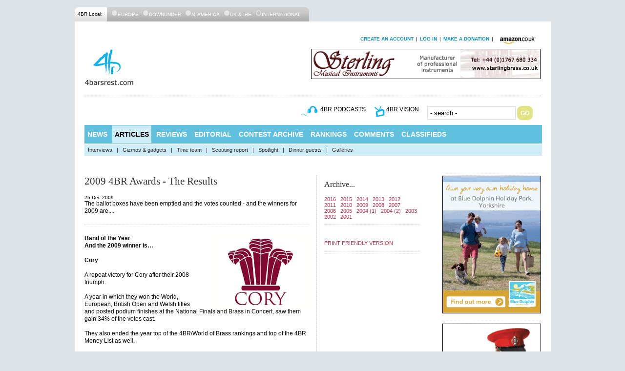

--- FILE ---
content_type: text/html
request_url: https://4barsrest.com/articles/2009/1088.asp
body_size: 12839
content:


<!DOCTYPE html PUBLIC "-//W3C//DTD XHTML 1.0 Transitional//EN"
    "http://www.w3.org/TR/xhtml1/DTD/xhtml1-transitional.dtd">

<html xmlns="http://www.w3.org/1999/xhtml" lang="en" xml:lang="en">
<head>
    <title>2009 4BR Awards - The Results | 4barsrest.com articles</title>
	
    <meta http-equiv="Content-Type" content="text/html; charset=utf-8" />

		<meta name="description" content="The ballot boxes have been emptied and the votes counted - and the winners for 2009 are...." />
		<meta name="title" content="Article: 2009 4BR Awards - The Results" />
		<meta name="keywords" content="none" />
	
	<link rel="shortcut icon" href="/favicon.ico" type="image/x-icon" />

    <style type="text/css">@import "/styles/default.css";</style>
    <!--[if lt IE 7]><style type="text/css">@import "/styles/ie6.css";</style><![endif]-->
    <!--[if IE 7]><style type="text/css">@import "/styles/ie7.css";</style><![endif]-->

	<script type="text/javascript" src="/includes/functionality/sub-navigation.js"></script>
	

</head>
<body>

<!-- page top navigation -->
<div id="top">
		

<div class="hidden">

	<p>4barsrest accessibility links</p>
	<ul>
	<li><a href="#content">Skip to main content</a></li>
		<li><a href="#navigation">Skip to 4barsrest main navigation</a></li>
	</ul>
</div>







    <ul id="top-bar">
        <li class="first">4BR Local:</li>
        <li><input name="radio1" type="radio"   disabled="disabled" value="" /><a href="?l=eu">europe</a></li>

        <li><input name="radio1" type="radio" value=""   disabled="disabled" /><a href="?l=du">downunder</a></li>

        <li><input name="radio1" type="radio" value=""   disabled="disabled" /><a href="?l=us">n. america</a></li>

        <li><input name="radio1" type="radio" value=""   disabled="disabled" /><a href="?l=uk">uk &amp; ire</a></li>

        <li><input name="radio1" type="radio" value=""  checked="checked" disabled="disabled" /><a href="?l=in">international</a></li>
    </ul>
	
</div>

<!-- page container -->
<div id="container">

    <!-- page header -->
    <div id="header">
		<style type="text/css">

div#myaccount {
float:right;
padding-bottom:1em;
font-size:1em;
}

div#myaccount li {
    float: left;
    list-style-type: none;
    text-transform: uppercase;
    margin-right: 5px;
    font-size: 1em;
}

div#myaccount a:link, div#myaccount a:active, div#myaccount a:visited   {
    color: #BD304D;
    text-decoration: none;
}

div#myaccount a:hover   {
    color: #BD304D;
    text-decoration: underline;
}

div#myaccount a:link, div#myaccount a:visited {
    color: #0D96C2;
    text-decoration: none;
    font-weight: bold;
}

div#myaccount a:hover, div#myaccount a:active {
    text-decoration: underline;
}

</style>
	        <div id="myaccount" >
			
			
			<ul>
			<li><a href="/accounts/create.asp">create an account</a></li>
			<li> | </li>
			<li><a href="/accounts/login.asp">log in</a>	
			<li> | </li>	
			<li><a href="/general/donate.asp">make a donation</a></li>
			<li> | </li>
						<li><a target="_blank" href="http://www.amazon.co.uk/?_encoding=UTF8&camp=1634&creative=19450&linkCode=ur2&tag=4barsrestcom-21"><img src="/img/amazon-small-top-banner.jpg" alt="amazon logo" /></a><img src="https://www.assoc-amazon.co.uk/e/ir?t=4barsrestcom-21&l=ur2&o=2" width="1" height="1" border="0" alt="" style="border:none !important; margin:0px !important;" /></li>	



		</ul>
			
			

			</div><br />
			
			<div id="top-banner">

			<div style="float:left;">
			 <a href="/"><img src="/img/4barsrest-logo.gif" alt="4barsrest logo" width="101" height="75" /></a>			</div>

			<div style="float:right;padding-right:3px;">
			<a href="http://www.sterlingbrass.co.uk/" ><img src="/gallery/banners/sterling4_468x60.gif" alt="Sterling Instruments"  width="468" height="60" style="border:1px solid #000;" /></a> 
			
			</div>
        	</div>
			
        <!-- page header top section -->

            <div id="top-icons">
			
			<ul id="top-nav">

				<li><!-- AddThis Follow BEGIN -->
<div class="addthis_toolbox addthis_default_style">
<a class="addthis_button_facebook_follow" addthis:userid="4barsrest"></a>
<a class="addthis_button_twitter_follow" addthis:userid="4barsrest"></a>
<a class="addthis_button_vimeo_follow" addthis:userid="brass"></a>
<a class="addthis_button_rss_follow" addthis:url="http://4barsrest.com/general/rss.asp"></a>
</div>
<script type="text/javascript" src="http://s7.addthis.com/js/250/addthis_widget.js#pubid=ra-4ec5bb7a10a6a8db"></script>
<!-- AddThis Follow END --></li>

                <li class="podcast"><a href="/podcasting/">4br podcasts</a></li>
                <li class="tv"><a href="/vision/">4br vision</a></li>
            <li class="last">
						<div id="search-form">
					<form action="https://www.google.com/search" method="get">
					<input type="text" name="q" id="search-box" size="20" tabindex="0" onfocus="javascript:this.value=''" value="- search -" />
					<input name="sitesearch" type="hidden" id="sitesearch" value="4barsrest.com" />
					<button class="login-input-go" type="submit" name="submit" value="Go" tabindex="1" />
					<img src="/img/go-btn2.gif" alt="Go!" />
					</button>
					</form>
			</div>
			</li>
			</ul>
			</div>
		
    </div>
    
    <!-- page main navigation -->
    <div id="nav">
		<a name="navigation"></a>

        <ul id="main-nav">
            <li><a  href="/news/" onmouseover="submenushow('news');">news</a></li>
            <li><a style="background: #CFEDF7; color: #000;" href="/articles/" onmouseover="submenushow('articles');">articles</a></li>
            <li><a  href="/reviews/" onmouseover="submenushow('reviews');">reviews</a></li>
            <li><a  href="/editorial/" onmouseover="submenushow('empty');">editorial</a></li>
			<li><a  href="/archive/" onmouseover="submenushow('archive');">contest archive</a></li>
            <li><a  href="/rankings/" onmouseover="submenushow('rankings');">rankings</a></li>
            <li><a  href="/comments/" onmouseover="submenushow('empty');">comments</a></li>
            <li><a  href="/classifieds/" onmouseover="submenushow('classifieds');">classifieds</a></li>
           <!-- <li><a  href="/shopping/" onmouseover="submenushow('shopping');">shopping</a></li>    -->

        </ul>

        <div id="sub-nav">
		
            <ul id="news" style="display: none">
                <li><a href="/news/default.asp?year=&filter=Media">Audio news</a></li>			
                <li>|</li>
                <li><a href="/news/default.asp?year=&criteria=Results:">Contest results</a></li>
                <li>|</li>
                <li><a href="/news/default.asp?year=&criteria=Rankings">Rankings news</a></li>
            </ul>
	
            <ul id="articles" >
                <li><a href="/articles/default.asp?year=&f=interview">Interviews</a></li>			
                <li>|</li>
                <li><a href="/articles/default.asp?year=&f=gizmos">Gizmos &amp; gadgets</a></li>
                <li>|</li>
                <li><a href="/articles/default.asp?year=&f=time team">Time team</a></li>
                <li>|</li>
                <li><a href="/articles/default.asp?year=&f=scouting">Scouting report</a></li>
                <li>|</li>
                <li><a href="/articles/default.asp?year=&f=spotlight">Spotlight</a></li>
                <li>|</li>
                <li><a href="/articles/default.asp?year=&f=dinner">Dinner guests</a></li>
                <li>|</li>
                <li><a href="/articles/default.asp?year=&f=gallery">Galleries</a></li>
            </ul>
		
            <ul id="archive" style="display: none">
                <li><a href="/archive/default.asp">All Contests</a></li>
                <li>|</li>
                <li><a href="/archive/default.asp?f=uk">UK Contests</a></li>
                <li>|</li>
                <li><a href="/archive/default.asp?f=eur">Europe Contests</a></li>
                <li>|</li>
                <li><a href="/archive/default.asp?f=anz">Australia & New Zealand Contests</a></li>
                <li>|</li>
                <li><a href="/archive/default.asp?f=na">North America Contests</a></li>
            </ul>
			
            <ul id="reviews" style="display: none">
			    <li><a href="/reviews/default.asp">All reviews</a></li>
                <li>|</li>
			    <li><a href="/reviews/default.asp?type=1">Concerts</a></li>
                <li>|</li>
                <li><a href="/reviews/default.asp?type=2">CDs</a></li>
                <li>|</li>
                <li><a href="/reviews/default.asp?type=3">Instruments &amp; Products</a></li>
                <li>|</li>
                <li><a href="/reviews/default.asp?type=4">Books &amp; DVDs</a></li>

            </ul>

            <ul id="rankings" style="display: none">
			    <li><a href="/rankings/default.asp">Rankings list</a></li>
                <li>|</li>
			    <li><a href="/rankings/system.asp">Rankings explained</a></li>
                <li>|</li>
			    <li><a href="/rankings/region.asp">UK regions</a></li>
                <li>|</li>
                <li><a href="/news/default.asp?criteria=Rankings:">Rankings news</a></li>
            </ul>
			
            <ul id="classifieds" style="display: none">
			    <li><a href="/classifieds/default.asp">Classified login</a></li>
                <li>|</li>
                <li><a href="/classifieds/register.asp">Register your band</a></li>
                <li>|</li>
			    <li><a href="/classifieds/vacancies.asp">Positions vacant</a></li>
                <li>|</li>
			    <li><a href="/classifieds/cards_list.asp">Professional cards</a></li>
                <li>|</li>
			    <li><a href="/classifieds/events.asp">Events listings</a></li>
                <li>|</li>
                <li><a href="/classifieds/events.asp?band_id=463">Contest listings</a></li>

            </ul>	

           <!-- <ul id="shopping" >
			    <li><a href="/shopping/results.asp">CDs</a></li>
                <li>|</li>
			    <li><a href="/shopping/dvds.asp">DVDs</a></li>
                <li>|</li>
			    <li><a href="/shopping/books.asp">Books</a></li>
                <li>|</li>
                <li><a href="/shopping/vouchers.asp">Gift vouchers</a></li>
                <li>|</li>
                <li><a href="/shopping/merchandise.asp">Merchandise</a></li>
                <li>|</li>
                <li><a href="/general/copyright.asp">Delivery & costs</a></li>
                <li>|</li>
                <li><a href="/general/copyright.asp">Returns policy</a></li>
            </ul>-->
		
        </div>
<a name="content"></a>
    </div>

    <!-- page body -->
    <div id="body">
    
        <div id="content">

            <!-- main content -->
            <div id="main-content">
              <div id="content-col1">        
					<!-- start print -->
					<h1 style="">2009 4BR Awards - The Results</h1>
					25-Dec-2009
                    <p>The ballot boxes have been emptied and the votes counted - and the winners for 2009 are....</p>
					 <!-- content-start -->
					 <hr /><p><strong><img border="1" alt="Cory" style="float:right;margin-left:30px;" width="200" height="150" src="/gallery/200/band_logo_cory.jpg" />Band of the Year<br />
And the 2009 winner is&hellip;&nbsp;<br />
<br />
Cory</strong></p>
<p>A repeat victory for Cory after their 2008 triumph.</p>
<p>A year in which they won the World, European, British Open and Welsh titles and posted podium finishes at the National Finals and Brass in Concert, saw them gain 34% of the votes cast.</p>
<p>They also ended the year top of the 4BR/World of Brass rankings and top of the 4BR Money List as well.</p>
<p>In second place came Foden&rsquo;s with 24% after their fine season, with Fountain City in third with 18% after their quite outstanding 2009 domestic season and European tour.</p>
<p>Notable mentions for Rothwell and Black Dyke, as well as Pemberton Old, Eikanger, Willebroek, Oberosterreich, Grimethorpe, Treize Etoiles, Marsden and 48 others.</p>
<hr />
<p><strong><img border="1" alt="Childs" style="float:right;margin-left:30px;" width="140" height="167" src="/gallery/140/childs_bob.jpg" />Conductor of the Year:<br />
And the 2009 winner is&hellip;&nbsp;<br />
<br />
Dr Robert Childs</strong></p>
<p>A repeat podium finish in the conductor&rsquo;s category as Dr Robert Childs of Cory wins the prestigious award for a second year in a row with 31% of the votes cast.&nbsp;</p>
<p>A CV that includes four major titles and two podium finishes in his band&rsquo;s 125th year found favour around the banding world, and pushed a fine effort from Garry Cutt into second place with 27%. Joseph Parisi&rsquo;s brilliant efforts with Fountain City were recognised too, polling 19% of the votes.</p>
<p>Notable mentions for Chris Jeans, David Roberts, Reid Gilje, Michael Bach, Mark Bentham, Jason Katsikaris, Hannes Buchegger, Nicholas Childs and 51 others.</p>
<p>However, the person who voted for Rafa Benitez perhaps requires psychiatric help&hellip;</p>
<hr />
<p><strong><img border="1" alt="Wilkinson" style="float:right;margin-left:30px;" width="140" height="180" src="/gallery/140/wilkinson_mark-z.jpg" />Player of the Year:<br />
And the 2009 winner is&hellip;&nbsp;<br />
<br />
Mark Wilkinson</strong></p>
<p>A close run thing between three players this year, but it is the principal cornet player of Foden&rsquo;s who wins the prestigious individual award picking up 25% of the votes.</p>
<p>His compatriot Glyn Williams comes in second place with 21%, with Stephen Sykes, the BBC Brass Musician of the Year in a close third with 180%.</p>
<p>82 different players got a mention this year with Sandy Smith just missing out of a podium finish. Fine returns too for the Cory trio of Owen Farr, Ian Williams and David Childs and votes too for Les Neish, Richard Marshall, James McCabe, Magnus Brandseth, Bert Van Theinen, Jef Vermeiren, Christian Hollensteiner and the Black Dyke trio of Alex Kerwin, David Thornton and Steve McGowen.</p>
<hr />
<p><strong><img border="1" alt="Maestro" style="float:right;margin-left:30px;" width="140" height="140" src="/gallery/cds/CD-SFZ136.jpg" />CD/DVD of the Year:<br />
And the 2009 winner is&hellip;&nbsp;<br />
<br />
Maestro<br />
Foden&rsquo;s Band</strong>&nbsp;</p>
<p>A clear winner this year, with the impeccable performances produced on the <em>&lsquo;Maestro&rsquo;</em> CD by Foden&rsquo;s under the direction of Bramwell Tovey.</p>
<p>They bagged 46% of the votes cast, beating the fine double efforts of<em> &lsquo;Breathless Alleluia&rsquo;</em> (16%) and <em>&lsquo;Within Blue Empires&rsquo;</em> (11%) by Black Dyke.</p>
<p>22 CDs got a mention, with fine returns from<em> &lsquo;Jubulani&rsquo;</em> by Stavanger,<em> &lsquo;Enter the Galaxies&rsquo;</em> by Cory, <em>&lsquo;Rococo Variations&rsquo;</em> from Foden&rsquo;s, <em>&lsquo;History of Brass Band Music &ndash; New Adventures&rsquo;</em> by Grimethorpe,<em> &lsquo;Red Pack&rsquo;</em> by Brass Band Oberosterreich,<em> &lsquo;Classically Enfield&rsquo;, &lsquo;Essential Dyke Vol IX&rsquo;, &lsquo;Extremes&rsquo;</em> and the<em> &lsquo;Music of Gilbert Vinter&rsquo;</em> amongst others.</p>
<hr />
<p><strong><img border="1" alt="Salt of the Earth" style="float:right;margin-left:30px;" width="140" height="140" src="/gallery/cds/CD-SFZ150.jpg" />Solo CD of the Year:<br />
And the 2009 winner is&hellip;&nbsp;<br />
<br />
Salt of the Earth<br />
Les Neish</strong>&nbsp;</p>
<p>The brilliant tuba player&rsquo;s CD was a late season release, but it has found a very appreciative audience &ndash; with 38% of the total votes cast.</p>
<p>Steven Mead&rsquo;s <em>&lsquo;Rococo Variations&rsquo;</em> came in second with 24% and <em>&lsquo;Mandrake in the Corner&rsquo;</em> by Hakan Bjorkman in third with 11%.</p>
<p>There were plenty of mentions for all sorts of other releases too (18 in total) such as,<em> &lsquo;Tribute&rsquo;</em> from Eminence Brass,<em> &lsquo;Gung Ho&rsquo;</em> from David Bremner,<em> &lsquo;Whatever it Takes&rsquo;</em> by John Lee,<em> &lsquo;What are you doing for the rest of your Life&rsquo;</em> and <em>&lsquo;Almrausch&rsquo;</em> by Mnozil Brass, <em>&lsquo;Scherzo&rsquo;</em> by Scherzo Brass,<em> &lsquo;Four 4 Four&rsquo;</em> by Bones Apart and Steven Mead&rsquo;s latest,<em> &rsquo;Virtuoso Music for Brass&rsquo;</em>.</p>
<hr />
<p><strong><img border="1" alt="Oldham" style="float:right;margin-left:30px;" width="200" height="150" src="/gallery/200/band_logo_oldham_lees.jpg" />Lower Section/Youth Band of the Year:<br />
And the 2009 winner is&hellip;&nbsp;<br />
<br />
Oldham (Lees) Band</strong></p>
<p>Congratulations to the impressively successful young band from the North West, who enjoyed a wonderful 2009.</p>
<p>They polled 32% of the votes cast to put them ahead of Youth Brass 2000 in second place with 25%. Third place went to Tongwynlais Temperance with 13%.</p>
<p>There were 52 bands voted for with excellent returns for Wardle and District, Bjorsvik Brass, Lions Youth, Camborne Youth, Elland Youth, Smithills Senior, Blackburn &amp; Darwen, East London Brass, City of Cardiff (Melingriffith) and 3BA Brass amongst a host of others.</p>
<hr />
<p><strong><img border="1" alt="Pankhurst" style="float:right;margin-left:30px;" width="140" height="180" src="/gallery/140/pankhurst_lucy.jpg" />Newcomer of the Year<br />
And the 2009 winner is&hellip;</strong>&nbsp;<br />
<br />
<strong>Lucy Pankhurst</strong></p>
<p>A clear winner too in the exciting compositional talent of Lucy Pankhurst &ndash; someone who really made a mark with her works in 2009.<br />
. <br />
She polled 32% of the votes cast, a clear way in front of the emerging Swiss conductor Michael Bach on 18% and with Smithy Bridge Primary School in third with 9%.</p>
<p>There were 62 others mentioned from the Australian Open Championship and the Scottish Youth Championships through to no less than 24 different bands and a number of emerging players such as Lode Violet, Paul Duffy (for a second year) and James Fountain as well as conductors such as Mark Bentham, Gareth Bowman and Jayne Murrill.</p>
<p>There was some &lsquo;block voting&rsquo; in this category that was discounted.</p>
<hr />
<p><strong><img border="1" alt="Pallhuber" style="float:right;margin-left:30px;" width="140" height="180" src="/gallery/140/Pallhuber_Hermannn.jpg" />Test Piece of the Year<br />
And the 2009 winner is&hellip;&nbsp;<br />
<br />
Titan&rsquo;s Progress <br />
Hermann Pallhuber</strong>&nbsp;</p>
<p>A clear winner this year for the tremendous British Open test piece. Hermann Pallhuber&rsquo;s wonderfully colourful work polled 42% of the votes cast, a clear margin ahead of<em> &lsquo;From Ancient Times&rsquo;</em> by Jan Van der Roost with 22% and <em>&lsquo;Skylines&rsquo;</em> by Paul Lovatt-Cooper with 11%.</p>
<p>There were also 41 different pieces worthy of a vote too &ndash; from strong showings for <em>&lsquo;Salute to Youth&rsquo;</em> and <em>&lsquo;Within Blue Empires&rsquo;</em> to <em>&lsquo;New World Sketches&rsquo;, &lsquo;Torchbearer&rsquo;</em> and <em>&lsquo;Triumphant Rhapsody&rsquo;</em>.&nbsp;</p>
<hr />
<p><strong><img border="1" alt="Fountain City" style="float:right;margin-left:30px;" width="200" height="150" src="/gallery/200/band_logo_fountain_city.JPG" />Contest Performance of the Year<br />
And the 2009 winner is&hellip;</strong></p>
<p><strong>Fountain City <br />
Conductor: Joseph Parisi<br />
Dreams (Bertrand Moren)<br />
Scottish Open Brass Band Championship</strong></p>
<p>The closest battle for the award of all the categories &ndash; six bands came within a couple of percentage points of each other.</p>
<p>However, it was the American&rsquo;s of Fountain City and their electrifying performance of Bertrand Moren&rsquo;s <em>&lsquo;Dreams&rsquo;</em> at the Scottish Open that just pipped Cory&rsquo;s set work rendtion of<em> &lsquo;From Ancient Times&rsquo;</em> at the European Championships by the narrowest of margins.</p>
<p>Fountain polled 18%, with Cory on 17%. Third place went to Foden&rsquo;s wonderful, but ultimately unsuccessful performance of <em>&lsquo;Torchbearer&rsquo;</em> at the National Finals which polled 15%, whilst Black Dyke&rsquo;s winning performance there got 11% and their English National title winner picked up 10%.&nbsp; Leyland&rsquo;s performance at Brass in Concert gained 8%.</p>
<p>After that it was a free for all, with 44 bands getting a mention - from Rothwell at the Grand Shield and the Yorkshire Area (10 Area winning performances got a vote), to Oberosterreich at the Europeans, Eikanger at both the Norwegian and SIDDIS Championships, Cory at the Open and World Championship and a host of others from Youth Brass 2000 at Action Research to Foden&rsquo;s at Brass in Concert.&nbsp;</p>
					 <!-- content-end -->
					 <!-- end print -->
              </div>
                
                <div id="content-col2">
				
                  <!-- 
This page has been superceded by the improved social.asp page 

It needs to be left in place as it's an include file on many of the templates. it should only be removed if the templates get updates and all the pages republished out.
-->
                    <div class="row">
                        <h2>Archive...</h2>
						<a href="/articles/default.asp?year=2016" class="red">2016</a>&nbsp;&nbsp;
						<a href="/articles/default.asp?year=2015" class="red">2015</a>&nbsp;&nbsp;
						<a href="/articles/default.asp?year=2014" class="red">2014</a>&nbsp;&nbsp;
						<a href="/articles/default.asp?year=2013" class="red">2013</a>&nbsp;&nbsp;
						<a href="/articles/default.asp?year=2012" class="red">2012</a><br />						
						<a href="/articles/default.asp?year=2011" class="red">2011</a>&nbsp;&nbsp;
						<a href="/articles/default.asp?year=2010" class="red">2010</a>&nbsp;&nbsp;
						<a href="/articles/default.asp?year=2009" class="red">2009</a>&nbsp;&nbsp;
						<a href="/articles/default.asp?year=2008" class="red">2008</a>&nbsp;&nbsp;
						<a href="/articles/default.asp?year=2007" class="red">2007</a><br /> 						
						<a href="/articles/default.asp?year=2006" class="red">2006</a>&nbsp;&nbsp;
						<a href="/articles/default.asp?year=2005" class="red">2005</a>&nbsp;&nbsp;
						<a href="/articles/default.asp?year=2004" class="red">2004 (1)</a>&nbsp;&nbsp;
						<a href="/articles/articles2004.asp" class="red">2004 (2)</a>&nbsp;&nbsp;
						<a href="/articles/articles2003.asp" class="red">2003</a><br /> 
						<a href="/articles/articles2002.asp" class="red">2002</a>&nbsp;&nbsp;
						<a href="/articles/articles2001.asp" class="red">2001</a>
                        
                  </div>


				   
<div class="row">
<!-- AddThis Button BEGIN -->
<div class="addthis_toolbox addthis_default_style ">
<a class="addthis_button_preferred_1"></a>
<a class="addthis_button_preferred_2"></a>
<a class="addthis_button_preferred_3"></a>
<a class="addthis_button_preferred_4"></a>
<a class="addthis_button_compact"></a>
<a class="addthis_counter addthis_bubble_style"></a>
</div>
<script type="text/javascript">var addthis_config = {"data_track_addressbar":true};</script>
<script type="text/javascript" src="http://s7.addthis.com/js/250/addthis_widget.js#pubid=ra-4ec5bb7a10a6a8db"></script>
<!-- AddThis Button END -->

<br />



<a href="/tools/print.asp" class="red">PRINT FRIENDLY VERSION</a>



</div>


				    
              </div>
            </div>
            
            <!-- classifieds content -->
<div id="classifieds"> 
				               <div style="float:right;"><p><a href="#top">^back to top</a></p></div>
			   
			   
                

</div>
            
            <!-- footer content -->
            <div id="footer">
				                <div class="footer-col">
                    <a href="/classifieds/register.asp"><img src="/img/have-you--joined.gif" alt="4barsrest classifieds" border="0" /></a>
                </div>

                <div class="footer-col">
                    <h3>About 4barsrest</h3>
                    <ul>
                        <li><a href="/general/credits.asp">Who We Are</a></li>
                        <li><a href="/general/credits.asp">Contact Us</a></li>
                        <li><a href="/general/rss.asp">RSS Feeds: Subscribe</a></li>
                </div>

                <div class="footer-col">
                    <h3>On the Site</h3>
                    <ul>
                        <li><a href="/shopping/default.asp">4barsrest Shop</a></li>
                        <li><a href="/podcasting/default.asp">Podcasts</a></li>
                        <li><a href="/vision/default.asp">4br Vision</a></li>

                    </ul>
                </div>

                <div class="footer-col-last">
                    <h3>Legal Stuff</h3>
                    <ul>
                        <li><a href="/general/copyright.asp">Privacy Policy</a></li>
                        <li><a href="/general/copyright.asp">Terms of Use</a></li>
                        <li><a href="/general/copyright.asp">Copyright Information</a></li>
                        <li>&nbsp;</li>
                        <li><a href="/general/copyright.asp">&copy; 2026 4barsrest.com Ltd</a></li>
                    </ul>
                </div>
            </div>

        </div>

        <!-- page sidebar -->
        <div id="sidebar">
				

<div style="border-bottom:1px dotted #ccc;border-top:1px dotted #ccc;margin-bottom:2em;">
	<div class="sidebar-box"><a href="http://www.haven.com/parks/yorkshire/blue-dolphin/?gclid=Cj0KEQjw9tW5BRDk29KDnqWu4fMBEiQAKj7sp3G62rTB82ioUavfz1iVJh6IzNYJlwCJx2AG-v7SQo0aArzo8P8HAQ&dclid=CPfB0oj91swCFbaD7QodAf8Pag"><img src="/gallery/banners/16-haven01-200-280.gif" alt="HAVEN" width="200" height="280" border="0" style="border:1px solid black;"/></a>	</div>

<div style="border-bottom:1px dotted #ccc;border-top:1px dotted #ccc;margin-bottom:2em;">
	<div class="sidebar-box"><a href="https://ad.doubleclick.net/ddm/trackclk/N116001.19136604BARSREST.COM/B9784113.132348574;dc_trk_aid=304979554;dc_trk_cid=70960840;dc_lat=;dc_rdid=;tag_for_child_directed_treatment="><img src="/gallery/banners/16-camus01-200x280.gif" alt="CAMUS" width="200" height="280" border="0" style="border:1px solid black;"/></a>	</div>
	


		<div class="sidebar-box"><a href="http://www.raf.mod.uk/rafmusic/"><img src="/gallery/banners/16-raf01-200-280.gif" alt="*" width="200" height="280" border="0" style="border:1px solid black;" /></a>	</div>
	
	<div class="sidebar-box"><a href="http://www.thebritishopen.net/"><img src="/gallery/banners/16-britishopen01-200x280.gif" alt="*" width="200" height="280" border="0" /></a>	</div>
	
<div class="sidebar-box">  
<a href="http://www.penninemusic.com"><img src="/gallery/banners/15-PMP01-200-280.jpg" alt="PMP" width="200" height="280" border="0" /></a></div>	

</div>	



<div style="border-bottom:1px dotted #ccc;margin-bottom:2em;">

	<div class="sidebar-box">
	<a href="http://centrestageuniforms.com/"><img src="/gallery/banners/CSU-200x140.gif" alt="virtusoi" width="200" height="140" /></a>
	</div>
</div>

<!--Weekly rotation-->
<div class="sidebar-box"><a href="http://www.rayburntours.com"><img src="/gallery/banners/16-Rayburn-200x140-01.jpg" alt="rayburn tours" width="200" height="140" /></a></div>

<div class="sidebar-box"><a href="http://www.duchybrass.co.uk/"><img src="/gallery/banners/15-duchybrass01-200-280.gif" alt="Duchy Brass" width="200" height="140" border="0" style="border:1px solid black;"/></a></div>

<div class="sidebar-box"> <a href="http://www.primavistamusikk.com" ><img src="/gallery/banners/14-PVM_200x140.gif" alt="Prima Vista Musikk" width="200" height="140" border="0" style="border:1px solid black;" /></a> </div>

<div class="sidebar-box"> <a href="http://www.brassbandinsuranceservices.co.uk/" ><img src="/gallery/banners/BBIS-200x140.gif" alt="Brass Band Insurance Services" width="200" height="140" border="0" style="border:1px solid black;" /></a> </div>

<div class="sidebar-box"> <a href="http://www.rawbrassflugel.co.uk/" ><img src="/gallery/banners/rawbrass-200x140.gif" alt="Rawbrass" width="200" height="140" border="0" style="border:1px solid black;" /></a> </div>


<!--More banners-->
<div class="sidebar-box">
<a href="http://www.goldysolutions.co.uk/" ><img src="/gallery/banners/goldy-photography-200-80.jpg" alt="Goldy Photography" width="200" height="80" style="border:1px solid black;" /></a>				
</div>
<br />

</div>	



        </div>

    </div>

</div>

<script src="http://www.google-analytics.com/urchin.js" type="text/javascript">
</script>
<script type="text/javascript">
_uacct = "UA-481217-1";
urchinTracker();
</script>

</body>
</html>

--- FILE ---
content_type: text/css
request_url: https://4barsrest.com/styles/default.css
body_size: 6112
content:
* {
    padding: 0;
    margin: 0;
}

html {
}

body {
    font-family: Arial, Verdana, Helvetica, sans-serif;
    font-size: 62.5%;
    font-weight: normal;
    font-style: normal;
    text-align: center;
    background: #DDE3E7;
    padding: 15px;
}

hr {
  border:0;
  margin:2em 0;
  border-top: 1px dotted #ccc;
  height: 0;
  background: #fff;
}

img {
    border: 0px;
    vertical-align: middle;
}


table {
	font-size: 1.2em;
}

td, th {
  padding: 0.5em;
  border-bottom: 1px dotted #ddd;
}

th {
	font-size: 1.2em;
	font-family: Georgia, serif;
	font-weight:normal;
    color: #9B9B0C;
}

.fl {
    float: left;
}

.fr {
    float: right;
}

.cl {
    clear: both;
    overflow: hidden;
    height: 1%;
}

/* accessibility header */

.hidden {
	display:none
	}

/* page header */

div#top {
    width: 975px;

    margin: 0 auto;
    text-align: left;
    background: url("../img/bar-back.gif") no-repeat top left;
    height: 29px;
}

ul#top-bar {
    overflow: hidden;
    font-size: 1em;
}

ul#top-bar li.first {
    text-transform: none;
    color: #000;
    margin: 8px 15px 0px 6px;
}

ul#top-bar li {
    float: left;
    list-style-type: none;
    margin: 5px 5px 0px 3px;
    text-transform: uppercase;
    color: #fff;
}

ul#top-bar li a {
    color: #fff;
    text-decoration: none;
}

ul#top-bar li a:hover {
    color: #fff;
    text-decoration: underline;
}

div#container {
    width: 935px;
    margin: 0 auto;
    background: #fff;
    padding: 30px 20px 30px 20px;
    text-align: left;
}

div#header {
    overflow: hidden;
}

div#left-side {
    float: left;
    width: 465px;
    overflow: hidden;
}

div#left-side h1 {
    float: left;
    width: 145px;
    padding-top: 29px;
}

div#date-time {
    float: right;
    width: 320px;
    color: #666;
    padding-top: 102px;
    font-size: 1.1em;
}

div#right-side {
    float: right;
    width: 735px;
}

/* page nav */

ul#top-nav {
    overflow: hidden;
    margin-top: 20px;
}

ul#top-nav li {
    float: left;
    list-style-type: none;
    font-size: 1.2em;
    text-transform: uppercase;
    margin-right: 17px;
}

ul#top-nav li.last {
    margin-right: 0px;
}

ul#top-nav li.tv {
    background: url("../img/tv-icon.gif") no-repeat top left;
    padding-left: 25px;
    padding-bottom: 10px;
    vertical-align: center;
}

ul#top-nav li.podcast {
    background: url("../img/podcast-icon.gif") no-repeat top left;
    padding-left: 40px;
    padding-bottom: 10px;
    vertical-align: center;
}

ul#top-nav a:link, ul#top-nav a:visited {
    color: #000;
    text-decoration: none;
}

ul#top-nav a:active, ul#top-nav a:hover {
}

ul#main-nav {
    background: #62C0DF url("../img/nav-back.gif") no-repeat top left;;
    overflow: hidden;
    height: 38px;
    padding-left: 1px;
    margin-top: 10px;
    width: 936px;
}

ul#main-nav li {
    float: left;
    list-style-type: none;
    font-size: 1.4em;
    font-weight: bold;
    text-transform: uppercase;
    margin-right: 5px;
    padding: 11px 0px 11px 0px;
}

ul#main-nav li.last {
    margin-right: 0px;
}

ul#main-nav a:link, ul#main-nav a:visited {
    color: #fff;
    text-decoration: none;
    padding: 10px 5px 10px 5px;
}

ul#main-nav a:active, ul#main-nav a:hover {
    padding: 10px 5px 10px 5px;
    background: #fff;
    color: #000;
}

div#sub-nav {
    background: #CFEDF7;
    overflow: hidden;
    margin-top: 2px;
    width: 937px;
    height: 23px;
}

div#sub-nav ul li {
    float: left;
    list-style-type: none;
    font-size: 1.1em;
    color: #333;
    padding: 5px 2px 5px 2px;
}

div#sub-nav a:link, div#sub-nav a:visited {
    color: #333;
    text-decoration: none;
    padding: 5px;
}

div#sub-nav a:active, div#sub-nav a:hover {
    padding: 10px 5px 10px 5px;
    color: #000;
    text-decoration: underline;
}



/* page body/content */
div#body {
    overflow: hidden;
    margin-top: 40px;
    width: 935px;
}

div#content {
    width: 705px;
    margin-right: 28px;
    float: left;
}

div#sidebar {
    width: 200px;
    float: left;
}

div#sidebar .sidebar-box {
    margin-bottom: 20px;
}

/* page main content */

div#main-content {
    overflow: hidden;
    border-bottom: 1px dotted #bbb;
    margin-bottom: 30px;
    padding-bottom: 20px;
    width: 705px;
}

div#main-content a:link, div#main-content a:visited {
    color: #0D96C2;
    text-decoration: none;
}

div#main-content a:hover, div#main-content a:active {
    color: #0D96C2;
    text-decoration: underline;
}

div#main-content p, .paragraph, div#main-content li {
    font-size: 1.2em;
    line-height: 1.3em;
    margin-bottom: 15px;
}



div#main-content h1 {
	font-family: Georgia, serif;
	font-weight:normal;
    font-size: 2.1em;
    color: #333;
	padding-bottom: 15px;

	}
div#liveheader h1 {
	font-family: ariel, serif;
	font-weight:normal;
    font-size: 2.5em;
    color: #333;
	padding-bottom: 15px;

	}
div#main-content h2 {
	font-family: Georgia, serif;
	font-weight:normal;
    font-size: 1.6em;
    color: #333;
	padding-bottom: 15px;
}

div#content-col1-50 h2 {
	font-family: Verdana, serif;
	font-weight:bold;
    font-size: 1.6em;
    color: #333;
	padding-bottom: 10px;
}
div#main-content h3 {
	font-family: Georgia, serif;
	font-weight:normal;
    font-size: 1.4em;
    color: #333;

}



div#main-content h2 a:link, div#main-content h2 a:visited {
    color: #0D96C2;
    text-decoration: none;
}

div#main-content h2 a:hover, div#main-content h2 a:active {
    color: #0D96C2;
	text-decoration:underline;
}

div#content-col1 {
    width: 460px;
    float: left;
    padding-right: 15px;
    margin-right: 15px;
    border-right: 1px dotted #bbb;
}

div#content-col1-50 {
    width: 200px;
    float: left;
    padding-right: 15px;
    margin-right: 15px;

}

div#content-col1 .repeatables {

	border-top:1px dotted #ccc;
	padding:10px 0 10px 0;
}

div#content-col2 {
    width: 205px;
    float: left;
}

div#content-col2-50 {
    width: 450px;

    padding-right: 15px;
	float:right


}

div#content-col2 .row {
    border-bottom: 1px dotted #bbb;
	padding:10px 0 10px 0;
    margin-bottom: 10px;
    width: 195px;
}

div#content-col2 a:link.red, div#content-col2 a:visited.red,
div#content-col2 a:hover.red, div#content-col2 a:active.red {
    font-size: 1.1em;
    color: #BD304D;
    font-weight: normal;
}

div#nav-options {
    width: 100%;
    float: left;
    padding-right: 15px;
    margin-right: 15px;

}

div#nav-options-img {
    margin-bottom: 10px;
}

div#nav-options ul {
    overflow: hidden;
    color: #333;
    margin-bottom: 5px;
}

div#nav-options li {
    float: left;
    list-style-type: none;
    text-transform: uppercase;
    margin-right: 5px;
    font-size: 1em;
}

div#nav-options a:link, div#nav-options a:active, div#nav-options a:visited   {
    color: #BD304D;
    text-decoration: none;
}

div#nav-options a:hover  {
    color: #BD304D;
    text-decoration: underline;
}


div#latest-entry {
    width: 400px;
    float: left;
    padding-right: 15px;
    margin-right: 15px;
    border-right: 1px dotted #bbb;
}

div#latest-entry-img {
    margin-bottom: 10px;
}

div#latest-entry ul {
    overflow: hidden;
    color: #333;
    margin-bottom: 5px;
}

div#latest-entry li {
    float: left;
    list-style-type: none;
    text-transform: uppercase;
    margin-right: 5px;
    font-size: 1em;
}

div#latest-entry a:link, div#latest-entry a:active, div#latest-entry a:visited   {
    color: #BD304D;
    text-decoration: none;
}

div#latest-entry a:hover  {
    color: #BD304D;
    text-decoration: underline;
}



div#more-entries {
    width: 265px;
    float: left;
}

div#more-entries .entry-row {
    border-bottom: 1px dotted #bbb;
    padding-bottom: 5px;
    margin-bottom: 10px;
    width: 255px;
}

div#more-entries .last-row {
    border-bottom: 0px;
}

div#more-entries h3 {
    text-transform: uppercase;
    font-size: 1em;
    color: #9B9B0C;
    margin-bottom: 5px;
}

div#more-entries ul {
    overflow: hidden;
    color: #333;
    margin-bottom: 5px;
}

div#more-entries li {
    float: left;
    list-style-type: none;
    text-transform: uppercase;
    margin-right: 5px;
    font-size: 1em;
}

div#more-entries a:link, div#more-entries a:active, div#more-entries a:visited   {
    color: #BD304D;
    text-decoration: none;
}

div#more-entries a:hover   {
    color: #BD304D;
    text-decoration: underline;
}

/* page more content */
div#more-content {
    overflow: hidden;
    border-bottom: 1px dotted #bbb;
    margin-bottom: 30px;
    padding-bottom: 20px;
    width: 705px;
}

div#more-content a:link, div#more-content a:visited {
    color: #0D96C2;
    text-decoration: none;
    font-weight: bold;
}

div#more-content a:hover, div#more-content a:active {
    text-decoration: underline;
}

div#more-content a:link.red, div#more-content a:visited.red,
div#more-content a:hover.red, div#more-content a:active.red {
    font-size: 1.1em;
    color: #BD304D;
    font-weight: normal;
}

div#more-content a:link.blue, div#more-content a:visited.blue,
div#more-content a:hover.blue, div#more-content a:active.blue {
    font-size: 1.1em;
    color: #0D96C2;
    font-weight: normal;
}

div#more-content h3 {
    color: #999;
    text-transform: uppercase;
    font-weight: normal;
    font-size: 1.1em;
    margin-top: 15px;
    margin-bottom: 3px;
}

div#more-content li {
    list-style-type: none;
    font-size: 1.1em;
    margin-bottom: 5px;
}

div#more-content li.even {
    background: #efefef url("/img/arrow2.gif") no-repeat 1% 50%;
    padding: 2px 0px 2px 15px;
}

div#more-content li.odd {
    background: #fff url("/img/arrow1.gif") no-repeat 1% 50%;
    padding: 2px 0px 2px 15px;
}

div#more-content h2 {
    text-transform: uppercase;
    font-size: 1.2em;
    color: #333;
    margin-bottom: 15px;
}

.ajax-contest-links a:hover {
      cursor:pointer;
}



div#latest-news {
    float: left;
    width: 210px;
    padding-right: 10px;
}

div#art-rev-res {
    overflow: hidden;
    width: 465px;
    padding-left: 10px;
    margin-left: 10px;
    border-left: 1px dotted #bbb;
}

div#articles {
    float: left;
    width: 220px;
    padding-right: 10px;
    margin-right: 10px;
    border-right: 1px dotted #bbb;
}

div#results {
    float: left;
    width: 220px;
}

div#comments {
    width: 466px;
    height: 105px;
    background: url("../img/comment-back.gif") no-repeat top left;
    margin-top: 10px;
    font-size: 1.1em;
}

div#comments p {
    padding: 20px 30px 20px 30px;
}

/* page media */
div#podcast-tv {
    overflow: hidden;
    margin-bottom: 10px;
    width: 705px;
	border-bottom: 1px dotted #bbb;
}

div#podcast {
    width: 208px;
    height: 189px;
    float: left;
    background: url("../img/podcast-back.gif") no-repeat top left;
    margin-right: 10px;
    padding: 10px;
}

div#podcast h2   {
    text-transform: uppercase;
    font-size: 1.2em;
    color: #333;
    margin-bottom: 10px;
}

div#podcast a:link, div#podcast a:visited {
    color: #0D96C2;
    text-decoration: none;
    font-weight: bold;
}

div#podcast a:hover, div#podcast a:active {
    text-decoration: underline;
}

div#podcast li {
    list-style-type: none;
    margin-bottom: 5px;
}

div#podcast p, div#podcast ul {
    font-size: 1.1em;
    margin-bottom: 5px;
	margin-left: 10px;
}

div#podcast-player {
    background: url("../img/podcast-player-back.gif") no-repeat top left;
    width: 189px;
    height: 63px;
    margin-top: 10px;
    padding: 10px;
}

div#podcast-player h3, div#podcast-player p  {
    font-size: 1em;
    font-weight: normal;
    margin-bottom: 5px;
}

div#tv {
    width: 100%;
    /* height: 189px;*/
    float: left;
    /* background: url("../img/tv-back.gif") no-repeat top left;*/
	
    padding: 10px 5px 10px 5px;
}

div#tv a:link, div#tv a:visited {
    color: #0D96C2;
    text-decoration: none;
    font-weight: bold;
    font-size: 1.1em;
}

div#tv a:hover, div#tv a:active {
    text-decoration: underline;
}

div#tv ul {
    overflow: hidden;
}

div#tv li {
    float: left;
    list-style-type: none;
    /* background: url("../img/tv-entry-back.gif") no-repeat top left;*/
    /*width: 88px;*/

    /*height: 88px;*/
    /*padding: 20px;*/
    line-height: 1.4em;
    color: #666;
    margin-right: 14px;
}

div#tv li img {
    margin-bottom: 5px;
}

div#tv p {
    margin-top: 10px;
}

div#tv h2 {
    text-transform: uppercase;
    font-size: 1.2em;
    color: #333;
    margin-bottom: 10px;
}

/* page more media */

ul#more-media {
    overflow: hidden;
    border-bottom: 1px dotted #bbb;
    margin-bottom: 30px;
    padding-bottom: 20px;
    width: 705px;
}

ul#more-media a:link, ul#more-media a:visited {
    color: #0D96C2;
    text-decoration: none;
    font-size: 1.1em;
}

ul#more-media a:hover, ul#more-media a:active {
    text-decoration: underline;
}

ul#more-media h4 {
    text-transform: uppercase;
    font-size: 1em;
    color: #333;
    margin-bottom: 10px;
}

ul#more-media li {
    float: left;
    list-style-type: none;
    width: 228px;
    margin-right: 10px;
}

ul#more-media li.last {
    margin-right: 0px;
}

ul#more-media li.first {
    background: url("../img/sites-back.gif") no-repeat top left;
    height: 79px;
    width: 208px;
    padding: 10px;
}

ul#more-media li.first li {
    list-style-type: none;
    margin-bottom: 3px;
    background: url("../img/arrow1.gif") no-repeat 1% 50%;
    padding: 0px 0px 0px 15px;
    width: 193px;
}

/* page supplement */

div#supplement {
    margin-bottom: 20px;
    padding-bottom: 12px;
    width: 705px;
}

div#supplement h2 {
    text-transform: uppercase;
    font-size: 1.2em;
	
}

/* page shop */

div#shop {
    margin-bottom: 20px;
    background: url("../img/shop-bottom.gif") no-repeat center bottom;
    padding-bottom: 12px;
    width: 705px;
}

div#shop h2 {
    text-transform: uppercase;
    font-size: 1.2em;
	
}

div#shop a:link, div#shop a:visited {
    color: #0D96C2;
    text-decoration: none;
    font-weight: bold;
}

div#shop a:hover, div#shop a:active {
    text-decoration: underline;
}

ul#slideshow {
    background: #D6F0F7;
    overflow: hidden;
    padding: 20px;
    width: 665px;
}

ul#slideshow li {
    float: left;
    list-style-type: none;
    background: #fff;
    border: 1px solid #CAE3EC;
    padding: 10px 5px 10px 5px;
    text-align: center;
    margin-right: 5px;
    font-size: 1.1em;
	width:9em;
	height:auto;
	
}

ul#slideshow li img {
    margin-bottom: 5px;
	
}

ul#slideshow li.first {

    background: transparent;
    border: 0px;
    padding: 0px;
    padding-top: 50px;
	padding-left: 13px;
	width:auto;
}

ul#slideshow li.last {

    background: transparent;
    border: 0px;
    padding: 0px;
    margin-right: 0px;
    padding-top: 50px;
	width:auto;
}

/* page features */
div#features {
    background: #F1F1F1;
    border-top: 1px solid #ccc;
    border-bottom: 1px solid #ccc;
    padding: 20px;
    overflow: hidden;
}

div#features h2 {
    text-transform: uppercase;
    font-size: 1.2em;
    margin-bottom: 10px;
}

div#features h4 {
    text-transform: uppercase;
    font-size: 1em;
    color: #9B9B0C;
    margin-bottom: 2px;
}

div#features h3 {
    margin-bottom: 2px;
    font-size: 1.2em;
}

div#features h3 a {
    color: #0D96C2;
    text-decoration: none;
}

div#features p {
    font-size: 1.1em;
}

div#features .feature-row {
    overflow: hidden;
    margin-bottom: 15px;
    padding-bottom: 15px;
    border-bottom: 1px dotted #bbb;
	height:60px;
}

div#features .feature-row-last {
    overflow: hidden;
    border-bottom: 0px;
	height:60px;
}

div#features .feature-row-img {
    float: left;
    margin-right: 10px;
}

div#features-left {
    width: 305px;
    float: left;
    margin-right: 40px;
}

/* page classifieds */
div#classifieds {
    overflow: hidden;
    margin-top: 20px;
    padding-bottom: 20px;
    width: 705px;
}

div#classifieds h2   {
    text-transform: uppercase;
    font-size: 1.2em;
    color: #333;
    margin-bottom: 10px;
}

div#classifieds a:link, div#classifieds a:visited {
    color: #0D96C2;
    text-decoration: none;
}

div#classifieds a:hover, div#classifieds a:active {
    text-decoration: underline;
}

div#classifieds h3 {
    text-transform: uppercase;
    font-size: 1.1em;
    color: #0D96C2;
    margin-bottom: 10px;
    border-top: 1px dotted #bbb;
    border-bottom: 1px dotted #bbb;
    padding: 5px 0px 5px 0px;
}

div#classifieds p {
    font-size: 1.1em;
}

div#classifieds img {
    float: right;
	padding: 0px 0px 3px 3px;
	
}

div#classifieds .classified-col {
    float: left;
    width: 150px;
    margin-right: 35px;
}

div#classifieds .classified-col-last {
    float: left;
    width: 150px;
    margin-right: 0px;
}

/* page footer */
div#footer {
    overflow: hidden;
    background: url("../img/footer-br.gif") repeat-x top left;
    padding-top: 30px;
    width: 705px;
}

div#footer a:link, div#footer a:visited {
    color: #728187;
    text-decoration: none;
}

div#footer a:hover, div#footer a:active {
    text-decoration: underline;
}

div#footer h3 {
    text-transform: uppercase;
    font-size: 1.1em;
    color: #000;
    margin-bottom:10px;
}

div#footer ul li {
    list-style-type: none;
    font-size: 1em;
    margin-bottom: 2px;
}

div#footer p {
    font-size: 1.1em;
}

div#footer .footer-col {
    float: left;
    width: 150px;
    margin-right: 35px;
}

div#footer .footer-col-last {
    float: left;
    width: 150px;
    margin-right: 0px;
}
/*Credits: CSSpplay */
/*URL: http://www.cssplay.co.uk/menus/pro_seventeen */

div#shop-menu{
	    
    margin-bottom: 1px;
	/*background: url("../images/shop-top.gif") no-repeat center bottom;*/
   
}

.preload17a {background: url(/img/pro_seventeen_1a.gif);}
.preload17b {background: url(/img/pro_seventeen_1b.gif);}
.menu17 {padding:5px 1.3em 0 0; margin:0; list-style:none; height:35px; position:relative; background:transparent url(/images/pro_seventeen_0c.gif) repeat-x left bottom; font-size:11px;}
.menu17 li {float:right; height:35px; margin-right:1px;}
.menu17 li a {display:block; float:left; height:35px; line-height:33px; color: #0D96C2; text-decoration:none; font-family:arial, verdana, sans-serif; font-weight:bold; text-align:center; padding:0 0 0 4px; cursor:pointer; background:url(/img/pro_seventeen_0a.gif) no-repeat;}
.menu17 li a b {float:left; display:block; padding:0 16px 5px 12px; background:url(/img/pro_seventeen_0b.gif) no-repeat right top;}
.menu17 li.current a {color: #0D96C2; background:url(/img/pro_seventeen_2a.gif) no-repeat;}
.menu17 li.current a b {background:url(/img/pro_seventeen_2b.gif) no-repeat right top;}
.menu17 li a:hover {color: #0D96C2; background: url(/img/pro_seventeen_1a.gif) no-repeat;}
.menu17 li a:hover b {background:url(/img/pro_seventeen_1b.gif) no-repeat right top;}
.menu17 li.current a:hover {color: #0D96C2; background: url(/img/pro_seventeen_2a.gif) no-repeat; cursor:default;}
.menu17 li.current a:hover b {background:url(/img/pro_seventeen_2b.gif) no-repeat right top;}

div#top-banner {
    background: #ffffff;
    overflow: hidden;
    margin-top: 2px;
    width: 937px;
    height: 86px;
	border-bottom:1px dotted #bbb;
	padding-bottom:10px;
	
}

div#top-icons {
float:right
	
}

div#top-icons-fb-like {
float:left
	
}

#search-form {
    float: left;
    padding: 0 0 0 0px;
    font-size: 85%;
    font-weight: bold;
}

#search-form #search-box {
    margin-top:1px;
    border: 1px solid #ddd;
	padding:5px
}

#search-form .login-input-go {
    padding:0;
    margin:0;
    border:0;
    padding: 0 0 0 0px;
    vertical-align: top; 
    background:none;
    cursor:pointer;
}


div#pullquote
{
font-size: 1.4em;
padding:0px 25px 0px 25px;
font-family: Georgia, serif;
color: #333;
background:#e9ea8e;
overflow: hidden;
}

div#pullquote-top
{
padding-top:12px;
background: url("../img/pullquote-top.gif") no-repeat center bottom;
}

div#pullquote-bottom
{
padding-top:32px;
background: url("../img/pullquote-bottom.gif") no-repeat center bottom;
margin-bottom:25px;
}
